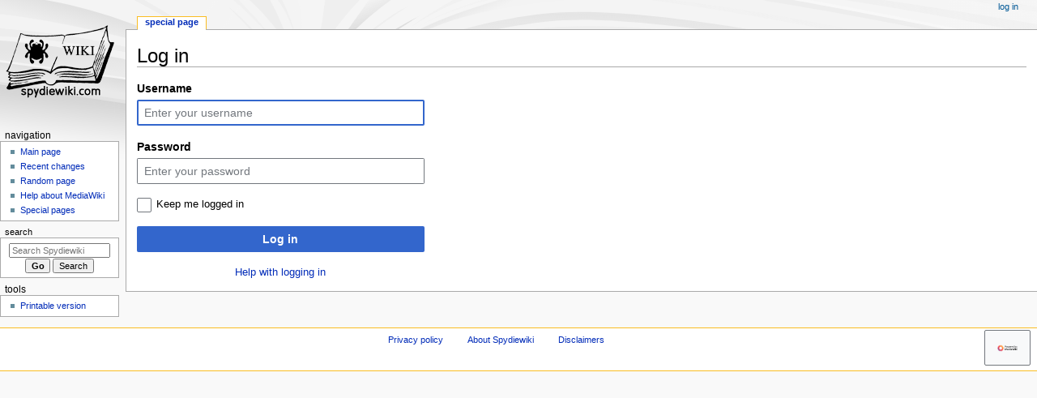

--- FILE ---
content_type: text/javascript; charset=utf-8
request_url: https://www.spydiewiki.com/load.php?lang=en&modules=startup&only=scripts&raw=1&safemode=1&skin=monobook
body_size: 10739
content:
function isCompatible(){return!!('querySelector'in document&&'localStorage'in window&&typeof Promise==='function'&&Promise.prototype['finally']&&/./g.flags==='g'&&(function(){try{new Function('async (a = 0,) => a');return true;}catch(e){return false;}}()));}if(!isCompatible()){document.documentElement.className=document.documentElement.className.replace(/(^|\s)client-js(\s|$)/,'$1client-nojs$2');while(window.NORLQ&&NORLQ[0]){NORLQ.shift()();}NORLQ={push:function(fn){fn();}};RLQ={push:function(){}};}else{if(window.performance&&performance.mark){performance.mark('mwStartup');}(function(){'use strict';var con=window.console;function Map(){this.values=Object.create(null);}Map.prototype={constructor:Map,get:function(selection,fallback){if(arguments.length<2){fallback=null;}if(typeof selection==='string'){return selection in this.values?this.values[selection]:fallback;}var results;if(Array.isArray(selection)){results={};for(var i=0;i<selection.length;i++){if(typeof selection[i]==='string'){
results[selection[i]]=selection[i]in this.values?this.values[selection[i]]:fallback;}}return results;}if(selection===undefined){results={};for(var key in this.values){results[key]=this.values[key];}return results;}return fallback;},set:function(selection,value){if(arguments.length>1){if(typeof selection==='string'){this.values[selection]=value;return true;}}else if(typeof selection==='object'){for(var key in selection){this.values[key]=selection[key];}return true;}return false;},exists:function(selection){return typeof selection==='string'&&selection in this.values;}};var log=function(){};log.warn=Function.prototype.bind.call(con.warn,con);var mw={now:function(){var perf=window.performance;var navStart=perf&&perf.timing&&perf.timing.navigationStart;mw.now=navStart&&perf.now?function(){return navStart+perf.now();}:Date.now;return mw.now();},trackQueue:[],trackError:function(data){if(mw.track){mw.track('resourceloader.exception',data);}else{mw.trackQueue.push({topic:'resourceloader.exception',args:[data]});
}var e=data.exception;var msg=(e?'Exception':'Error')+' in '+data.source+(data.module?' in module '+data.module:'')+(e?':':'.');con.log(msg);if(e){con.warn(e);}},Map:Map,config:new Map(),messages:new Map(),templates:new Map(),log:log};window.mw=window.mediaWiki=mw;window.QUnit=undefined;}());(function(){'use strict';var store,hasOwn=Object.hasOwnProperty;function fnv132(str){var hash=0x811C9DC5;for(var i=0;i<str.length;i++){hash+=(hash<<1)+(hash<<4)+(hash<<7)+(hash<<8)+(hash<<24);hash^=str.charCodeAt(i);}hash=(hash>>>0).toString(36).slice(0,5);while(hash.length<5){hash='0'+hash;}return hash;}var registry=Object.create(null),sources=Object.create(null),handlingPendingRequests=false,pendingRequests=[],queue=[],jobs=[],willPropagate=false,errorModules=[],baseModules=["jquery","mediawiki.base"],marker=document.querySelector('meta[name="ResourceLoaderDynamicStyles"]'),lastCssBuffer;function addToHead(el,nextNode){if(nextNode&&nextNode.parentNode){nextNode.parentNode.insertBefore(el,nextNode);
}else{document.head.appendChild(el);}}function newStyleTag(text,nextNode){var el=document.createElement('style');el.appendChild(document.createTextNode(text));addToHead(el,nextNode);return el;}function flushCssBuffer(cssBuffer){if(cssBuffer===lastCssBuffer){lastCssBuffer=null;}newStyleTag(cssBuffer.cssText,marker);for(var i=0;i<cssBuffer.callbacks.length;i++){cssBuffer.callbacks[i]();}}function addEmbeddedCSS(cssText,callback){if(!lastCssBuffer||cssText.startsWith('@import')){lastCssBuffer={cssText:'',callbacks:[]};requestAnimationFrame(flushCssBuffer.bind(null,lastCssBuffer));}lastCssBuffer.cssText+='\n'+cssText;lastCssBuffer.callbacks.push(callback);}function getCombinedVersion(modules){var hashes=modules.reduce(function(result,module){return result+registry[module].version;},'');return fnv132(hashes);}function allReady(modules){for(var i=0;i<modules.length;i++){if(mw.loader.getState(modules[i])!=='ready'){return false;}}return true;}function allWithImplicitReady(module){return allReady(registry[module].dependencies)&&
(baseModules.includes(module)||allReady(baseModules));}function anyFailed(modules){for(var i=0;i<modules.length;i++){var state=mw.loader.getState(modules[i]);if(state==='error'||state==='missing'){return modules[i];}}return false;}function doPropagation(){var didPropagate=true;var module;while(didPropagate){didPropagate=false;while(errorModules.length){var errorModule=errorModules.shift(),baseModuleError=baseModules.includes(errorModule);for(module in registry){if(registry[module].state!=='error'&&registry[module].state!=='missing'){if(baseModuleError&&!baseModules.includes(module)){registry[module].state='error';didPropagate=true;}else if(registry[module].dependencies.includes(errorModule)){registry[module].state='error';errorModules.push(module);didPropagate=true;}}}}for(module in registry){if(registry[module].state==='loaded'&&allWithImplicitReady(module)){execute(module);didPropagate=true;}}for(var i=0;i<jobs.length;i++){var job=jobs[i];var failed=anyFailed(job.dependencies);if(failed!==false||allReady(job.dependencies)){
jobs.splice(i,1);i-=1;try{if(failed!==false&&job.error){job.error(new Error('Failed dependency: '+failed),job.dependencies);}else if(failed===false&&job.ready){job.ready();}}catch(e){mw.trackError({exception:e,source:'load-callback'});}didPropagate=true;}}}willPropagate=false;}function setAndPropagate(module,state){registry[module].state=state;if(state==='ready'){store.add(module);}else if(state==='error'||state==='missing'){errorModules.push(module);}else if(state!=='loaded'){return;}if(willPropagate){return;}willPropagate=true;mw.requestIdleCallback(doPropagation,{timeout:1});}function sortDependencies(module,resolved,unresolved){if(!(module in registry)){throw new Error('Unknown module: '+module);}if(typeof registry[module].skip==='string'){var skip=(new Function(registry[module].skip)());registry[module].skip=!!skip;if(skip){registry[module].dependencies=[];setAndPropagate(module,'ready');return;}}if(!unresolved){unresolved=new Set();}var deps=registry[module].dependencies;
unresolved.add(module);for(var i=0;i<deps.length;i++){if(!resolved.includes(deps[i])){if(unresolved.has(deps[i])){throw new Error('Circular reference detected: '+module+' -> '+deps[i]);}sortDependencies(deps[i],resolved,unresolved);}}resolved.push(module);}function resolve(modules){var resolved=baseModules.slice();for(var i=0;i<modules.length;i++){sortDependencies(modules[i],resolved);}return resolved;}function resolveStubbornly(modules){var resolved=baseModules.slice();for(var i=0;i<modules.length;i++){var saved=resolved.slice();try{sortDependencies(modules[i],resolved);}catch(err){resolved=saved;mw.log.warn('Skipped unavailable module '+modules[i]);if(modules[i]in registry){mw.trackError({exception:err,source:'resolve'});}}}return resolved;}function resolveRelativePath(relativePath,basePath){var relParts=relativePath.match(/^((?:\.\.?\/)+)(.*)$/);if(!relParts){return null;}var baseDirParts=basePath.split('/');baseDirParts.pop();var prefixes=relParts[1].split('/');prefixes.pop();var prefix;
var reachedRoot=false;while((prefix=prefixes.pop())!==undefined){if(prefix==='..'){reachedRoot=!baseDirParts.length||reachedRoot;if(!reachedRoot){baseDirParts.pop();}else{baseDirParts.push(prefix);}}}return(baseDirParts.length?baseDirParts.join('/')+'/':'')+relParts[2];}function makeRequireFunction(moduleObj,basePath){return function require(moduleName){var fileName=resolveRelativePath(moduleName,basePath);if(fileName===null){return mw.loader.require(moduleName);}if(hasOwn.call(moduleObj.packageExports,fileName)){return moduleObj.packageExports[fileName];}var scriptFiles=moduleObj.script.files;if(!hasOwn.call(scriptFiles,fileName)){throw new Error('Cannot require undefined file '+fileName);}var result,fileContent=scriptFiles[fileName];if(typeof fileContent==='function'){var moduleParam={exports:{}};fileContent(makeRequireFunction(moduleObj,fileName),moduleParam,moduleParam.exports);result=moduleParam.exports;}else{result=fileContent;}moduleObj.packageExports[fileName]=result;return result;
};}function addScript(src,callback,modules){var script=document.createElement('script');script.src=src;function onComplete(){if(script.parentNode){script.parentNode.removeChild(script);}if(callback){callback();callback=null;}}script.onload=onComplete;script.onerror=function(){onComplete();if(modules){for(var i=0;i<modules.length;i++){setAndPropagate(modules[i],'error');}}};document.head.appendChild(script);return script;}function queueModuleScript(src,moduleName,callback){pendingRequests.push(function(){if(moduleName!=='jquery'){window.require=mw.loader.require;window.module=registry[moduleName].module;}addScript(src,function(){delete window.module;callback();if(pendingRequests[0]){pendingRequests.shift()();}else{handlingPendingRequests=false;}});});if(!handlingPendingRequests&&pendingRequests[0]){handlingPendingRequests=true;pendingRequests.shift()();}}function addLink(url,media,nextNode){var el=document.createElement('link');el.rel='stylesheet';if(media){el.media=media;}el.href=url;
addToHead(el,nextNode);return el;}function globalEval(code){var script=document.createElement('script');script.text=code;document.head.appendChild(script);script.parentNode.removeChild(script);}function indirectEval(code){(1,eval)(code);}function enqueue(dependencies,ready,error){if(allReady(dependencies)){if(ready){ready();}return;}var failed=anyFailed(dependencies);if(failed!==false){if(error){error(new Error('Dependency '+failed+' failed to load'),dependencies);}return;}if(ready||error){jobs.push({dependencies:dependencies.filter(function(module){var state=registry[module].state;return state==='registered'||state==='loaded'||state==='loading'||state==='executing';}),ready:ready,error:error});}dependencies.forEach(function(module){if(registry[module].state==='registered'&&!queue.includes(module)){queue.push(module);}});mw.loader.work();}function execute(module){if(registry[module].state!=='loaded'){throw new Error('Module in state "'+registry[module].state+'" may not execute: '+module);
}registry[module].state='executing';var runScript=function(){var script=registry[module].script;var markModuleReady=function(){setAndPropagate(module,'ready');};var nestedAddScript=function(arr,offset){if(offset>=arr.length){markModuleReady();return;}queueModuleScript(arr[offset],module,function(){nestedAddScript(arr,offset+1);});};try{if(Array.isArray(script)){nestedAddScript(script,0);}else if(typeof script==='function'){if(module==='jquery'){script();}else{script(window.$,window.$,mw.loader.require,registry[module].module);}markModuleReady();}else if(typeof script==='object'&&script!==null){var mainScript=script.files[script.main];if(typeof mainScript!=='function'){throw new Error('Main file in module '+module+' must be a function');}mainScript(makeRequireFunction(registry[module],script.main),registry[module].module,registry[module].module.exports);markModuleReady();}else if(typeof script==='string'){globalEval(script);markModuleReady();}else{markModuleReady();}}catch(e){
setAndPropagate(module,'error');mw.trackError({exception:e,module:module,source:'module-execute'});}};if(registry[module].deprecationWarning){mw.log.warn(registry[module].deprecationWarning);}if(registry[module].messages){mw.messages.set(registry[module].messages);}if(registry[module].templates){mw.templates.set(module,registry[module].templates);}var cssPending=0;var cssHandle=function(){cssPending++;return function(){cssPending--;if(cssPending===0){var runScriptCopy=runScript;runScript=undefined;runScriptCopy();}};};var style=registry[module].style;if(style){if('css'in style){for(var i=0;i<style.css.length;i++){addEmbeddedCSS(style.css[i],cssHandle());}}if('url'in style){for(var media in style.url){var urls=style.url[media];for(var j=0;j<urls.length;j++){addLink(urls[j],media,marker);}}}}if(module==='user'){var siteDeps;var siteDepErr;try{siteDeps=resolve(['site']);}catch(e){siteDepErr=e;runScript();}if(!siteDepErr){enqueue(siteDeps,runScript,runScript);}}else if(cssPending===0){
runScript();}}function sortQuery(o){var sorted={};var list=[];for(var key in o){list.push(key);}list.sort();for(var i=0;i<list.length;i++){sorted[list[i]]=o[list[i]];}return sorted;}function buildModulesString(moduleMap){var str=[];var list=[];var p;function restore(suffix){return p+suffix;}for(var prefix in moduleMap){p=prefix===''?'':prefix+'.';str.push(p+moduleMap[prefix].join(','));list.push.apply(list,moduleMap[prefix].map(restore));}return{str:str.join('|'),list:list};}function makeQueryString(params){var str='';for(var key in params){str+=(str?'&':'')+encodeURIComponent(key)+'='+encodeURIComponent(params[key]);}return str;}function batchRequest(batch){if(!batch.length){return;}var sourceLoadScript,currReqBase,moduleMap;function doRequest(){var query=Object.create(currReqBase),packed=buildModulesString(moduleMap);query.modules=packed.str;query.version=getCombinedVersion(packed.list);query=sortQuery(query);addScript(sourceLoadScript+'?'+makeQueryString(query),null,packed.list);}
batch.sort();var reqBase={"lang":"en","skin":"monobook"};var splits=Object.create(null);for(var b=0;b<batch.length;b++){var bSource=registry[batch[b]].source;var bGroup=registry[batch[b]].group;if(!splits[bSource]){splits[bSource]=Object.create(null);}if(!splits[bSource][bGroup]){splits[bSource][bGroup]=[];}splits[bSource][bGroup].push(batch[b]);}for(var source in splits){sourceLoadScript=sources[source];for(var group in splits[source]){var modules=splits[source][group];currReqBase=Object.create(reqBase);if(group===0&&mw.config.get('wgUserName')!==null){currReqBase.user=mw.config.get('wgUserName');}var currReqBaseLength=makeQueryString(currReqBase).length+23;var length=0;moduleMap=Object.create(null);for(var i=0;i<modules.length;i++){var lastDotIndex=modules[i].lastIndexOf('.'),prefix=modules[i].slice(0,Math.max(0,lastDotIndex)),suffix=modules[i].slice(lastDotIndex+1),bytesAdded=moduleMap[prefix]?suffix.length+3:modules[i].length+3;if(length&&length+currReqBaseLength+bytesAdded>mw.loader.maxQueryLength){
doRequest();length=0;moduleMap=Object.create(null);}if(!moduleMap[prefix]){moduleMap[prefix]=[];}length+=bytesAdded;moduleMap[prefix].push(suffix);}doRequest();}}}function asyncEval(implementations,cb,offset){if(!implementations.length){return;}offset=offset||0;mw.requestIdleCallback(function(deadline){asyncEvalTask(deadline,implementations,cb,offset);});}function asyncEvalTask(deadline,implementations,cb,offset){for(var i=offset;i<implementations.length;i++){if(deadline.timeRemaining()<=0){asyncEval(implementations,cb,i);return;}try{indirectEval(implementations[i]);}catch(err){cb(err);}}}function getModuleKey(module){return module in registry?(module+'@'+registry[module].version):null;}function splitModuleKey(key){var index=key.lastIndexOf('@');if(index===-1||index===0){return{name:key,version:''};}return{name:key.slice(0,index),version:key.slice(index+1)};}function registerOne(module,version,dependencies,group,source,skip){if(module in registry){throw new Error('module already registered: '+module);
}registry[module]={module:{exports:{}},packageExports:{},version:version||'',dependencies:dependencies||[],group:typeof group==='undefined'?null:group,source:typeof source==='string'?source:'local',state:'registered',skip:typeof skip==='string'?skip:null};}mw.loader={moduleRegistry:registry,maxQueryLength:2000,addStyleTag:newStyleTag,addScriptTag:addScript,addLinkTag:addLink,enqueue:enqueue,resolve:resolve,work:function(){store.init();var q=queue.length,storedImplementations=[],storedNames=[],requestNames=[],batch=new Set();while(q--){var module=queue[q];if(mw.loader.getState(module)==='registered'&&!batch.has(module)){registry[module].state='loading';batch.add(module);var implementation=store.get(module);if(implementation){storedImplementations.push(implementation);storedNames.push(module);}else{requestNames.push(module);}}}queue=[];asyncEval(storedImplementations,function(err){store.stats.failed++;store.clear();mw.trackError({exception:err,source:'store-eval'});var failed=storedNames.filter(function(name){
return registry[name].state==='loading';});batchRequest(failed);});batchRequest(requestNames);},addSource:function(ids){for(var id in ids){if(id in sources){throw new Error('source already registered: '+id);}sources[id]=ids[id];}},register:function(modules){if(typeof modules!=='object'){registerOne.apply(null,arguments);return;}function resolveIndex(dep){return typeof dep==='number'?modules[dep][0]:dep;}for(var i=0;i<modules.length;i++){var deps=modules[i][2];if(deps){for(var j=0;j<deps.length;j++){deps[j]=resolveIndex(deps[j]);}}registerOne.apply(null,modules[i]);}},implement:function(module,script,style,messages,templates,deprecationWarning){var split=splitModuleKey(module),name=split.name,version=split.version;if(!(name in registry)){mw.loader.register(name);}if(registry[name].script!==undefined){throw new Error('module already implemented: '+name);}registry[name].version=version;registry[name].declarator=null;registry[name].script=script;registry[name].style=style;registry[name].messages=messages;
registry[name].templates=templates;registry[name].deprecationWarning=deprecationWarning;if(registry[name].state!=='error'&&registry[name].state!=='missing'){setAndPropagate(name,'loaded');}},impl:function(declarator){var data=declarator(),module=data[0],script=data[1]||null,style=data[2]||null,messages=data[3]||null,templates=data[4]||null,deprecationWarning=data[5]||null,split=splitModuleKey(module),name=split.name,version=split.version;if(!(name in registry)){mw.loader.register(name);}if(registry[name].script!==undefined){throw new Error('module already implemented: '+name);}registry[name].version=version;registry[name].declarator=declarator;registry[name].script=script;registry[name].style=style;registry[name].messages=messages;registry[name].templates=templates;registry[name].deprecationWarning=deprecationWarning;if(registry[name].state!=='error'&&registry[name].state!=='missing'){setAndPropagate(name,'loaded');}},load:function(modules,type){if(typeof modules==='string'&&/^(https?:)?\/?\//.test(modules)){
if(type==='text/css'){addLink(modules);}else if(type==='text/javascript'||type===undefined){addScript(modules);}else{throw new Error('Invalid type '+type);}}else{modules=typeof modules==='string'?[modules]:modules;enqueue(resolveStubbornly(modules));}},state:function(states){for(var module in states){if(!(module in registry)){mw.loader.register(module);}setAndPropagate(module,states[module]);}},getState:function(module){return module in registry?registry[module].state:null;},require:function(moduleName){if(moduleName.startsWith('./')||moduleName.startsWith('../')){throw new Error('Module names cannot start with "./" or "../". Did you mean to use Package files?');}var path;if(window.QUnit){var paths=moduleName.startsWith('@')?/^(@[^/]+\/[^/]+)\/(.*)$/.exec(moduleName):/^([^/]+)\/(.*)$/.exec(moduleName);if(paths){moduleName=paths[1];path=paths[2];}}if(mw.loader.getState(moduleName)!=='ready'){throw new Error('Module "'+moduleName+'" is not loaded');}return path?makeRequireFunction(registry[moduleName],'')('./'+path):
registry[moduleName].module.exports;}};var hasPendingFlush=false,hasPendingWrites=false;function flushWrites(){while(store.queue.length){store.set(store.queue.shift());}if(hasPendingWrites){store.prune();try{localStorage.removeItem(store.key);localStorage.setItem(store.key,JSON.stringify({items:store.items,vary:store.vary,asOf:Math.ceil(Date.now()/1e7)}));}catch(e){mw.trackError({exception:e,source:'store-localstorage-update'});}}hasPendingFlush=hasPendingWrites=false;}mw.loader.store=store={enabled:null,items:{},queue:[],stats:{hits:0,misses:0,expired:0,failed:0},key:"MediaWikiModuleStore:spydiewiki.1.45",vary:"monobook:3:1:en",init:function(){if(this.enabled===null){this.enabled=false;if(false){this.load();}else{this.clear();}}},load:function(){try{var raw=localStorage.getItem(this.key);this.enabled=true;var data=JSON.parse(raw);if(data&&data.vary===this.vary&&data.items&&Date.now()<(data.asOf*1e7)+259e7){this.items=data.items;}}catch(e){}},get:function(module){if(this.enabled){var key=getModuleKey(module);
if(key in this.items){this.stats.hits++;return this.items[key];}this.stats.misses++;}return false;},add:function(module){if(this.enabled){this.queue.push(module);this.requestUpdate();}},set:function(module){var descriptor=registry[module],key=getModuleKey(module);if(key in this.items||!descriptor||descriptor.state!=='ready'||!descriptor.version||descriptor.group===1||descriptor.group===0||!descriptor.declarator){return;}var script=String(descriptor.declarator);if(script.length>1e5){return;}var srcParts=['mw.loader.impl(',script,');\n'];if(true){srcParts.push('// Saved in localStorage at ',(new Date()).toISOString(),'\n');var sourceLoadScript=sources[descriptor.source];var query=Object.create({"lang":"en","skin":"monobook"});query.modules=module;query.version=getCombinedVersion([module]);query=sortQuery(query);srcParts.push('//# sourceURL=',(new URL(sourceLoadScript,location)).href,'?',makeQueryString(query),'\n');query.sourcemap='1';query=sortQuery(query);srcParts.push(
'//# sourceMappingURL=',sourceLoadScript,'?',makeQueryString(query));}this.items[key]=srcParts.join('');hasPendingWrites=true;},prune:function(){for(var key in this.items){if(getModuleKey(splitModuleKey(key).name)!==key){this.stats.expired++;delete this.items[key];}}},clear:function(){this.items={};try{localStorage.removeItem(this.key);}catch(e){}},requestUpdate:function(){if(!hasPendingFlush){hasPendingFlush=setTimeout(function(){mw.requestIdleCallback(flushWrites);},2000);}}};}());mw.requestIdleCallbackInternal=function(callback){setTimeout(function(){var start=mw.now();callback({didTimeout:false,timeRemaining:function(){return Math.max(0,50-(mw.now()-start));}});},1);};mw.requestIdleCallback=window.requestIdleCallback?window.requestIdleCallback.bind(window):mw.requestIdleCallbackInternal;(function(){var queue;mw.loader.addSource({"local":"/load.php"});mw.loader.register([["user.options","12s5i",[],1],["mediawiki.skinning.interface","o66ub"],["jquery.makeCollapsible.styles","5w8l3"],["mediawiki.skinning.content.parsoid","78hjo"],["mediawiki.skinning.typeaheadSearch","p42zn",[29]],["web2017-polyfills","174re",[],null,null,"return'IntersectionObserver'in window\u0026\u0026typeof fetch==='function'\u0026\u0026typeof URL==='function'\u0026\u0026'toJSON'in URL.prototype;"],["jquery","xt2am"],["mediawiki.base","1o8or",[6]],["jquery.chosen","1q9kc"],["jquery.client","5k8ja"],["jquery.confirmable","opab7",[99]],["jquery.highlightText","9qzq7",[73]],["jquery.i18n","1tati",[98]],["jquery.lengthLimit","tlk9z",[56]],["jquery.makeCollapsible","1apld",[2,73]],["jquery.spinner","iute0",[16]],["jquery.spinner.styles","1a2t0"],["jquery.suggestions","69w39",[11]],["jquery.tablesorter","10glk",[19,100,73]],["jquery.tablesorter.styles","19mge"],["jquery.textSelection","1x0f0",[9]],["jquery.ui","gu6xg"],["moment","1ylls",[96,73]],["vue","17txg",[107]],["vuex","16fjm",[23]],["pinia","17tzw",[23]],["@wikimedia/codex","1x9fy",[27,23]],["codex-styles","1ioi8"],["mediawiki.codex.messagebox.styles","1rdfp"],["mediawiki.codex.typeaheadSearch","1utsc",[23]],["mediawiki.template","72v1k"],["mediawiki.template.mustache","1m2gq",[30]],["mediawiki.apipretty","qt7g6"],["mediawiki.api","1dlff",[99]],["mediawiki.content.json","1rsrf"],["mediawiki.confirmCloseWindow","1uvxy"],["mediawiki.DateFormatter","je17v",[0]],["mediawiki.debug","1brwu",[199]],["mediawiki.diff","uggiu",[33]],["mediawiki.diff.styles","34p2r"],["mediawiki.feedback","adbn6",[268,207]],["mediawiki.feedlink","qn8vo"],["mediawiki.filewarning","1ghw7",[199,211]],["mediawiki.ForeignApi","r63m6",[44]],["mediawiki.ForeignApi.core","1b34f",[33,196]],["mediawiki.helplink","13ct9"],["mediawiki.hlist","artqm"],["mediawiki.htmlform","8qt2u",[13,73]],["mediawiki.htmlform.ooui","qp5p1",[199]],["mediawiki.htmlform.styles","18ivc"],["mediawiki.htmlform.codex.styles","xnqcc"],["mediawiki.htmlform.ooui.styles","1snpn"],["mediawiki.inspect","2ufuk",[56,73]],["mediawiki.notification","pqphm",[73,79]],["mediawiki.notification.convertmessagebox","1qfxt",[53]],["mediawiki.notification.convertmessagebox.styles","15u5e"],["mediawiki.String","rowro"],["mediawiki.pager.styles","ha297"],["mediawiki.pager.codex","127kr"],["mediawiki.pager.codex.styles","1cmww"],["mediawiki.pulsatingdot","4zx23"],["mediawiki.searchSuggest","12eem",[17,33]],["mediawiki.storage","1nf55",[73]],["mediawiki.Title","ruqed",[56,73]],["mediawiki.Upload","1kc0u",[33]],["mediawiki.ForeignUpload","1k18n",[43,64]],["mediawiki.Upload.Dialog","sf66o",[67]],["mediawiki.Upload.BookletLayout","1kuun",[64,202,207,212,213]],["mediawiki.ForeignStructuredUpload.BookletLayout","j9p89",[65,67,103,176,169]],["mediawiki.toc","ui5eu",[76]],["mediawiki.Uri","q0cxk",[73]],["mediawiki.user","qhmrd",[33,76]],["mediawiki.userSuggest","ba9yz",[17,33]],["mediawiki.util","p9re8",[9,5]],["mediawiki.checkboxtoggle","11rut"],["mediawiki.checkboxtoggle.styles","vf2f4"],["mediawiki.cookie","19bjl"],["mediawiki.experiments","15xww"],["mediawiki.editfont.styles","l9cd2"],["mediawiki.visibleTimeout","40nxy"],["mediawiki.action.edit","fy1lf",[20,81,78,172]],["mediawiki.action.edit.styles","1ntrf"],["mediawiki.action.edit.collapsibleFooter","1u01u",[14,62]],["mediawiki.action.edit.preview","xooxs",[15,109]],["mediawiki.action.history","1c95i",[14]],["mediawiki.action.history.styles","vam3f"],["mediawiki.action.protect","1oj7y",[172]],["mediawiki.action.view.metadata","lnle9",[94]],["mediawiki.editRecovery.postEdit","eap1o"],["mediawiki.editRecovery.edit","1uk43",[53,168,215]],["mediawiki.action.view.postEdit","26zx1",[53,62,158,199,219]],["mediawiki.action.view.redirect","9jbdf"],["mediawiki.action.view.redirectPage","1dd31"],["mediawiki.action.edit.editWarning","15on3",[20,35,99]],["mediawiki.action.view.filepage","1yadk"],["mediawiki.action.styles","127iq"],["mediawiki.language","16zu2",[97]],["mediawiki.cldr","1dc8t",[98]],["mediawiki.libs.pluralruleparser","1sv4p"],["mediawiki.jqueryMsg","1osfz",[63,96,0]],["mediawiki.language.months","md5qj",[96]],["mediawiki.language.names","6b0lg",[96]],["mediawiki.language.specialCharacters","1ahnz",[96]],["mediawiki.libs.jpegmeta","n7h67"],["mediawiki.page.gallery","p8nmx",[105,73]],["mediawiki.page.gallery.styles","2yyrq"],["mediawiki.page.gallery.slideshow","1q8h5",[202,222,224]],["mediawiki.page.ready","r3me0",[71]],["mediawiki.page.watch.ajax","1onwz",[71]],["mediawiki.page.preview","vksfm",[14,20,38,39,199]],["mediawiki.page.image.pagination","1qg8v",[15,73]],["mediawiki.page.media","1oc5n"],["mediawiki.rcfilters.filters.base.styles","1egmi"],["mediawiki.rcfilters.highlightCircles.seenunseen.styles","cq6vv"],["mediawiki.rcfilters.filters.ui","pkppw",[14,166,208,215,218,219,220,222,223]],["mediawiki.interface.helpers.linker.styles","1biyp"],["mediawiki.interface.helpers.styles","g4m2b"],["mediawiki.special","1jxmx"],["mediawiki.special.apisandbox","1cuag",[14,189,173,198]],["mediawiki.special.block","12v74",[47,169,188,177,189,186,215]],["mediawiki.misc-authed-ooui","l5yl7",[15,48,166,172]],["mediawiki.misc-authed-pref","19b82",[0]],["mediawiki.misc-authed-curate","anc0a",[8,10,13,15,33]],["mediawiki.special.block.codex","q9uwh",[26,36,35,25]],["mediawiki.protectionIndicators.styles","birvh"],["mediawiki.special.changeslist","16t4v"],["mediawiki.special.changeslist.watchlistexpiry","11fhy",[117,219]],["mediawiki.special.changeslist.enhanced","8bruh"],["mediawiki.special.changeslist.legend","1sll5"],["mediawiki.special.changeslist.legend.js","13r7x",[76]],["mediawiki.special.contributions","1203g",[14,169,198]],["mediawiki.special.import.styles.ooui","15hlr"],["mediawiki.special.interwiki","stwl9"],["mediawiki.special.changecredentials","1eqrg"],["mediawiki.special.changeemail","q0qtr"],["mediawiki.special.preferences.ooui","1brew",[35,78,54,62,177,172,207]],["mediawiki.special.preferences.styles.ooui","3wp84"],["mediawiki.special.editrecovery.styles","1k8hm"],["mediawiki.special.editrecovery","1ak52",[23]],["mediawiki.special.mergeHistory","kgyee"],["mediawiki.special.search","5kwbo",[191]],["mediawiki.special.search.commonsInterwikiWidget","twkga",[33]],["mediawiki.special.search.interwikiwidget.styles","1oilx"],["mediawiki.special.search.styles","k6ff0"],["mediawiki.special.unwatchedPages","1tz16",[33]],["mediawiki.special.upload","fpa33",[15,33,35,103,117,30]],["mediawiki.authenticationPopup","zr443",[15,207]],["mediawiki.authenticationPopup.success","6zddp"],["mediawiki.special.userlogin.common.styles","qqwmn"],["mediawiki.special.userlogin.login.styles","1sitc"],["mediawiki.special.userlogin.authentication-popup","1kcgd"],["mediawiki.special.createaccount","c0kft",[33]],["mediawiki.special.userlogin.signup.styles","121xs"],["mediawiki.special.specialpages","lsj8h",[199]],["mediawiki.special.userrights","1xtuw",[13,54]],["mediawiki.special.watchlist","1it63",[199,219]],["mediawiki.tempUserBanner.styles","1l03l"],["mediawiki.tempUserBanner","1jglb",[99]],["mediawiki.tempUserCreated","117j0",[73]],["mediawiki.ui","1mqqz"],["mediawiki.ui.checkbox","kwkz2"],["mediawiki.ui.radio","mflx2"],["mediawiki.legacy.messageBox","1409u"],["mediawiki.ui.button","155zo"],["mediawiki.ui.input","129q1"],["mediawiki.ui.icon","59vxz"],["mediawiki.widgets","17d3h",[167,202,212,213]],["mediawiki.widgets.styles","yx1jd"],["mediawiki.widgets.AbandonEditDialog","s3y63",[207]],["mediawiki.widgets.DateInputWidget","1xsy2",[170,22,202,224]],["mediawiki.widgets.DateInputWidget.styles","1hmup"],["mediawiki.widgets.DateTimeInputWidget.styles","1r6r1"],["mediawiki.widgets.visibleLengthLimit","4i5bv",[13,199]],["mediawiki.widgets.datetime","1vte7",[171,199,219,223,224]],["mediawiki.widgets.expiry","e4bxs",[173,22,202]],["mediawiki.widgets.CheckMatrixWidget","12rkt",[199]],["mediawiki.widgets.CategoryMultiselectWidget","1cmfg",[43,202]],["mediawiki.widgets.SelectWithInputWidget","11wi8",[178,202]],["mediawiki.widgets.SelectWithInputWidget.styles","32mqv"],["mediawiki.widgets.SizeFilterWidget","1bq7m",[180,202]],["mediawiki.widgets.SizeFilterWidget.styles","fkv70"],["mediawiki.widgets.MediaSearch","175wz",[43,202]],["mediawiki.widgets.Table","od3ep",[202]],["mediawiki.widgets.TagMultiselectWidget","1y5hq",[202]],["mediawiki.widgets.OrderedMultiselectWidget","1rmms",[202]],["mediawiki.widgets.MenuTagMultiselectWidget","5vc6y",[202]],["mediawiki.widgets.UserInputWidget","gkal4",[202]],["mediawiki.widgets.UsersMultiselectWidget","1nts9",[202]],["mediawiki.widgets.NamespacesMultiselectWidget","1skcg",[166]],["mediawiki.widgets.TitlesMultiselectWidget","1xq8g",[166]],["mediawiki.widgets.TagMultiselectWidget.styles","pqvgn"],["mediawiki.widgets.SearchInputWidget","1m94u",[61,166,219]],["mediawiki.widgets.SearchInputWidget.styles","1784o"],["mediawiki.widgets.ToggleSwitchWidget","1yf2l",[202]],["mediawiki.watchstar.widgets","1qiih",[198]],["mediawiki.deflate","1kmt8"],["oojs","1u2cw"],["mediawiki.router","1i4ls",[196]],["oojs-ui","19txf",[205,202,207]],["oojs-ui-core","dil78",[107,196,201,200,209]],["oojs-ui-core.styles","104hc"],["oojs-ui-core.icons","dkztc"],["oojs-ui-widgets","13z59",[199,204]],["oojs-ui-widgets.styles","1hfrf"],["oojs-ui-widgets.icons","w2sfg"],["oojs-ui-toolbars","pd3o9",[199,206]],["oojs-ui-toolbars.icons","16wf4"],["oojs-ui-windows","1ey0p",[199,208]],["oojs-ui-windows.icons","14k1k"],["oojs-ui.styles.indicators","1p508"],["oojs-ui.styles.icons-accessibility","1szun"],["oojs-ui.styles.icons-alerts","j56hb"],["oojs-ui.styles.icons-content","owdsp"],["oojs-ui.styles.icons-editing-advanced","1bxms"],["oojs-ui.styles.icons-editing-citation","ys7dn"],["oojs-ui.styles.icons-editing-core","vple7"],["oojs-ui.styles.icons-editing-functions","1aftj"],["oojs-ui.styles.icons-editing-list","1en16"],["oojs-ui.styles.icons-editing-styling","xizg4"],["oojs-ui.styles.icons-interactions","qrg8t"],["oojs-ui.styles.icons-layout","13n7z"],["oojs-ui.styles.icons-location","iovrl"],["oojs-ui.styles.icons-media","13knr"],["oojs-ui.styles.icons-moderation","7pt8k"],["oojs-ui.styles.icons-movement","1qsrl"],["oojs-ui.styles.icons-user","1fjzu"],["oojs-ui.styles.icons-wikimedia","16o81"],["skins.cologneblue","1bdz3"],["skins.minerva.styles","19ya1"],["skins.minerva.content.styles.images","13kel"],["skins.minerva.amc.styles","1vqc6"],["skins.minerva.overflow.icons","jeq2c"],["skins.minerva.icons","sh9jl"],["skins.minerva.mainPage.styles","1wl5z"],["skins.minerva.userpage.styles","1dm31"],["skins.minerva.personalMenu.icons","13s1y"],["skins.minerva.mainMenu.advanced.icons","1a58g"],["skins.minerva.loggedin.styles","oxi42"],["skins.minerva.search","12vn3",[197,4]],["skins.minerva.scripts","7ozd0",[36,77,108,197,62,266,232,228,31]],["skins.minerva.categories.styles","1409u"],["skins.minerva.codex.styles","4uyns"],["skins.monobook.styles","1pvmz"],["skins.monobook.scripts","oqnb0",[71,211]],["skins.timeless","1420g"],["skins.timeless.js","15mj7"],["skins.vector.search.codex.styles","1kerp"],["skins.vector.search","1i215",[4]],["skins.vector.styles.legacy","1lon2"],["skins.vector.styles","d2xhj"],["skins.vector.icons.js","pkrt8"],["skins.vector.icons","1kxhh"],["skins.vector.clientPreferences","11pii",[71]],["skins.vector.js","8l2av",[77,108,62,252,250]],["skins.vector.legacy.js","1wgbo",[107]],["ext.cite.styles","1h4od"],["ext.cite.parsoid.styles","1ofjk"],["ext.cite.ux-enhancements","181aj"],["ext.cite.community-configuration","1760g",[23]],["ext.citeThisPage","iokmb"],["ext.confirmEdit.editPreview.ipwhitelist.styles","nwoqf"],["ext.confirmEdit.visualEditor","bl2yi",[267]],["ext.confirmEdit.simpleCaptcha","1cj5u"],["ext.imagemap","lq7bt",[264]],["ext.imagemap.styles","ftwpn"],["pdfhandler.messages","i178d"],["mobile.startup","8xdhy",[61]],["ext.confirmEdit.CaptchaInputWidget","slfy5",[199]],["mediawiki.messagePoster","1d2qc",[43]]]);
mw.config.set(window.RLCONF||{});mw.loader.state(window.RLSTATE||{});mw.loader.load(window.RLPAGEMODULES||[]);queue=window.RLQ||[];RLQ=[];RLQ.push=function(fn){if(typeof fn==='function'){fn();}else{RLQ[RLQ.length]=fn;}};while(queue[0]){RLQ.push(queue.shift());}NORLQ={push:function(){}};}());}
